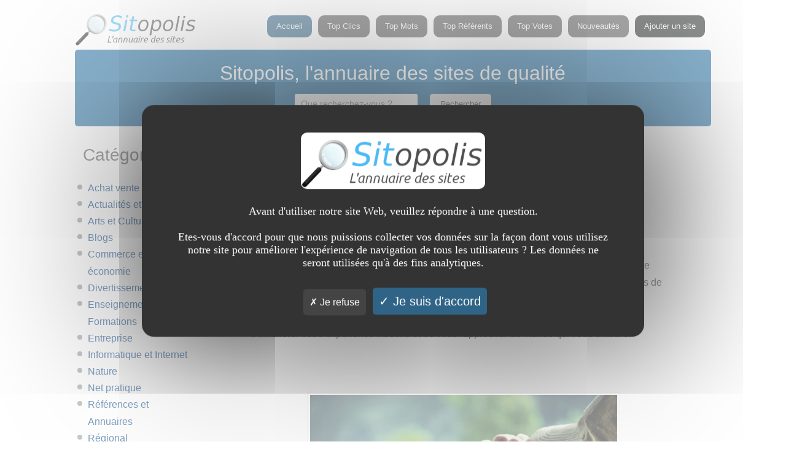

--- FILE ---
content_type: text/html; charset=UTF-8
request_url: https://www.sitopolis.com/site-108592-jumelles-otiques.html
body_size: 8030
content:
<!doctype html><html itemscope="" itemtype="https://schema.org/WebPage" lang="fr">
<head>
<title>Jumelles Otiques sur l'annuaire de Sitopolis.com</title>
<meta name="description" content="Interview du site Jumelles Otiques - Jumelles Optiques est une plateforme sp&eacute;cialis&eacute;e dans la vente d&#39;&eacute;quipements d&#39;optique de qualit&eacute; sup&eacute;rieure. Avec une vari&eacute;t&eacute; de produits alla">
<meta name="keywords" content="Jumelles, Jumelles Astronomie, Jumelles Puissantes, Jumelles Vision Nocturne, Jumelles Marines, Jumelles Randonnée, sitopolis, la cit&eacute; des sites, annuaire, annuaire gratuit et automatique, annuaire libre, sitopolis.com, sitopolis.fr, interview, interviews, webmasters, s&eacute;lection de sites, annuaire gratuit, annuaire automatique, gratuit, r&eacute;f&eacute;renceur, r&eacute;f&eacute;rencement, site internet, annuaire pages jaunes, annuaire pages blanches">
<meta name="classifications" content="Annuaire, Annuaires, Sites, Internet, Moteur">
<meta http-equiv="Content-Type" content="text/html; charset=UTF-8">
<meta name="viewport" content="width=device-width, initial-scale=1.0">
<meta name="identifier-url" content="https://www.sitopolis.com/">
<meta property="og:title" content="Jumelles Otiques sur l'annuaire de Sitopolis.com">
<meta property="og:url" content="https://www.sitopolis.com/site-108592-jumelles-otiques.html">
<meta property="og:image" content="https://www.sitopolis.com/images/header_images.jpg">
<meta property="og:image:width" content="653">
<meta property="og:image:height" content="271">
<meta property="og:description" content="Interview du site Jumelles Otiques - Jumelles Optiques est une plateforme sp&eacute;cialis&eacute;e dans la vente d&#39;&eacute;quipements d&#39;optique de qualit&eacute; sup&eacute;rieure. Avec une vari&eacute;t&eacute; de produits alla">
<meta property="og:site_name" content="Sitopolis, l'annuaire des sites généralistes">
<meta property="og:type" content="website">

<meta name="twitter:card" content="summary">
<meta name="twitter:site" content="@sitopolis">
<meta name="twitter:title" content="Jumelles Otiques sur l'annuaire de Sitopolis.com">
<meta name="twitter:description" content="Interview du site Jumelles Otiques - Jumelles Optiques est une plateforme sp&eacute;cialis&eacute;e dans la vente d&#39;&eacute;quipements d&#39;optique de qualit&eacute; sup&eacute;rieure. Avec une vari&eacute;t&eacute; de produits alla">
<meta name="twitter:creator" content="@sitopolis">
<meta name="twitter:image" content="https://www.sitopolis.com/images/header_images.jpg">

<script src="https://www.sitopolis.com/js/tarteaucitron/tarteaucitron.js"></script>

<script>
    tarteaucitron.init({
        "privacyUrl": "", /* Privacy policy url */
        "bodyPosition": "bottom", /* or top to bring it as first element for accessibility */
        "hashtag": "#tarteaucitron", /* Open the panel with this hashtag */
        "cookieName": "tarteaucitron", /* Cookie name */
        "orientation": "middle", /* Banner position (top - bottom) */
        "groupServices": false, /* Group services by category */
        "serviceDefaultState": "wait", /* Default state (true - wait - false) */
        "showAlertSmall": false, /* Show the small banner on bottom right */
        "cookieslist": false, /* Show the cookie list */
        "closePopup": false, /* Show a close X on the banner */
        "showIcon": true, /* Show cookie icon to manage cookies */
        //"iconSrc": "", /* Optionnal: URL or base64 encoded image */
        "iconPosition": "BottomRight", /* BottomRight, BottomLeft, TopRight and TopLeft */
        "adblocker": false, /* Show a Warning if an adblocker is detected */
        "DenyAllCta" : true, /* Show the deny all button */
        "AcceptAllCta" : true, /* Show the accept all button when highPrivacy on */
        "highPrivacy": true, /* HIGHLY RECOMMANDED Disable auto consent */
        "handleBrowserDNTRequest": false, /* If Do Not Track == 1, disallow all */
        "removeCredit": false, /* Remove credit link */
        "moreInfoLink": true, /* Show more info link */
        "useExternalCss": false, /* If false, the tarteaucitron.css file will be loaded */
        "useExternalJs": false, /* If false, the tarteaucitron.js file will be loaded */
        //"cookieDomain": ".my-multisite-domaine.fr", /* Shared cookie for multisite */
        "readmoreLink": "", /* Change the default readmore link */
        "mandatory": true, /* Show a message about mandatory cookies */
        "mandatoryCta": true /* Show the disabled accept button when mandatory on */
    });
</script>

<link href="https://www.sitopolis.com/style.css" rel="stylesheet" type="text/css">
<link href="https://www.sitopolis.com/style-mobile.css" rel="stylesheet" type="text/css">

<script src="https://www.sitopolis.com/js/js_annuaire.js"></script>
<link rel="shortcut icon" type="image/x-icon" href="https://www.sitopolis.com/favicon.ico">
<meta name="google-site-verification" content="14_ZD47UgiYpXyZSMw0IY14O62c9-LuM4YNKCDSdx4Y">
<link rel="canonical" href="https://www.sitopolis.com/site-108592-jumelles-otiques.html">

<script>
<!--
	function clk(id)
	{
		(new Image()).src="goto.php?id="+id;
		return true;
	}

//-->
</script>

<script>
	$(window).scroll(function() {
		if($(window).scrollTop() == 0){   
			$('#scrollToTop').fadeOut("fast");   
		} else {   
			if($('#scrollToTop').length == 0){			
				$('body').append('<div id="scrollToTop"><a href="#" title="Remonter"></a></div>');
			}   
			$('#scrollToTop').fadeIn(2);  
		}
	});   
	$('#scrollToTop a').live('click', function(event){   
		event.preventDefault();   
		$('html,body').animate({scrollTop: 0}, 'slow');   
	});
	$(function(){ 
		$(window).scroll(function(){
			$("#scrollToTop").css({display: ($(this).scrollTop()==0)?'none':'block'})
		});
	})
</script>
</head>

<body>
        <div class="main">
        
        
        <div class="header">
            <div class="logo">
                <a href="https://www.sitopolis.com" title="Accueil Sitopolis.com"><img src="https://www.sitopolis.com/img/logo.png" alt="Sitopolis, la cité des sites" title="Sitopolis, l'annuaire des sites automatique" width="200" height="61"></a>
            </div>
            <div class="menu_nav">
                <ul>
                    <li class="active"><a href="https://www.sitopolis.com/" title="Accueil Sitopolis.com">Accueil</a></li>
                    <li><a href="https://www.sitopolis.com/top-clics.html" title="Top des clics sur Sitopolis">Top Clics</a></li>
                    <li><a href="https://www.sitopolis.com/top-mots.html" title="Top Mots tapés sur Sitopolis">Top Mots</a></li>
                    <li><a href="https://www.sitopolis.com/top-referents.html" title="Top Référents de Sitopolis">Top R&eacute;f&eacute;rents</a></li>
                    <li><a href="https://www.sitopolis.com/top-votes.html" title="Top Votes sur Sitopolis">Top Votes</a></li>
                    <li><a href="https://www.sitopolis.com/nouveautes.html" title="Les nouveautés chez Sitopolis">Nouveaut&eacute;s</a></li>
                    <li>
                                                    <a href="https://www.sitopolis.com/ajouter-un-site.html" class="add_site" title="Ajoutez un site sur notre annuaire de sites Sitopolis">Ajouter un site</a>
                            
                    </li>
                </ul>
                <div class="clr"></div>
            </div>
            <div class="clr"></div>
            <div class="hbg">
                <div class="text">
                    <div class="moteur white pad10">Sitopolis, l'annuaire des sites de qualité</div>
                   <form action="search.php" method="post">
    <input type="hidden" name="action" value="seek">
    <input type="text" name="mots" size="25" maxlength="100" value="" placeholder="Que recherchez-vous ?" class="text_to_search_annuaire">
    &nbsp;&nbsp;&nbsp;
    <input type="submit" value="Rechercher" class="button_make_search_annuaire">
</form>
                </div>
            </div>
        </div>
        
        <div class="content">
            <div class="content_bg">
                <div class="mainbar">
                    <div class="article">
                    <table border="0" align="center" width="100%">
        <h1><span>Interview du site Jumelles Otiques</span></h1>
        <div class="clr"></div><br />
        
    <tr>
        <td width="100%" align="left" class="fiche_annuaire">

            <table border="0" cellpadding="0" cellspacing="0">
                <tr>
                                        <td style="padding-left:20px;">
                        <h3 class="black mar0 fs24"><span>Jumelles Otiques</span></h3>(<span class="nb_clics_site_annuaire">
                                    3 visites                                 </span>)
                                <br />

                        <div class="description_site_annuaire">
                            <p>Jumelles Optiques est une plateforme sp&eacute;cialis&eacute;e dans la vente d&#39;&eacute;quipements d&#39;optique de qualit&eacute; sup&eacute;rieure. Avec une vari&eacute;t&eacute; de produits allant des jumelles classiques aux jumelles de vision nocturne, thermique, et monoculaires, Jumelles Optiques r&eacute;pond aux besoins des passionn&eacute;s d&#39;astronomie, de randonn&eacute;e, de chasse, et bien plus encore. Notre mission est d&#39;am&eacute;liorer votre exp&eacute;rience visuelle et de vous rapprocher du monde qui vous entoure.</p>
<quillbot-extension-portal></quillbot-extension-portal>                            <br />
                        </div>
                        <span class="url_site_annuaire">
                                                    </span>
                        <br><div align="center"><a href="https://jumellesoptiques.com/" target="_blank" onmousedown="return clk('108592')" style="font-weight:bold;font-size:26px" title="Jumelles Otiques"><img src="https://www.sitopolis.com/img/sites/108592-jumelles-otiques.png" border="0" alt="Jumelles Otiques" style="max-width:500px;" /></a></div><br><p align="center" style="font-size:26px;">Visitez le site : <a href="https://jumellesoptiques.com/" target="_blank" onmousedown="return clk('108592')" style="font-weight:bold;font-size:26px" title="Jumelles Otiques">jumellesoptiques.com</a></p>                            <table width="100%"><tr><td>
                                                                    <ol>
                                                                                    <li>
                                                <strong style="font-size:20px;"><u>Présentez-vous, que faites-vous dans la vie ?</u></strong><br />
                                                <p>Dans la vie, je suis l&#39;heureux propri&eacute;taire de Jumelles Optiques, une boutique en ligne sp&eacute;cialis&eacute;e dans la vente de jumelles et d&#39;&eacute;quipements optiques. En tant qu&#39;amoureux de la nature et de l&#39;exploration, j&#39;ai combin&eacute; ma passion pour l&#39;outdoor et mon int&eacute;r&ecirc;t pour l&#39;optique afin de cr&eacute;er une entreprise qui aide les gens &agrave; se rapprocher du monde qui les entoure. Que vous soyez un astronome amateur, un ornithologue passionn&eacute;, un chasseur exp&eacute;riment&eacute; ou un randonneur avide, mon objectif est de vous fournir les meilleurs outils pour am&eacute;liorer votre exp&eacute;rience visuelle. Quand je ne suis pas occup&eacute; &agrave; tester de nouveaux produits ou &agrave; g&eacute;rer mon site web, j&#39;aime passer mon temps libre &agrave; voyager et &agrave; explorer de nouveaux paysages avec, bien s&ucirc;r, mes jumelles &agrave; la main.</p>
<quillbot-extension-portal></quillbot-extension-portal><br /><br />
                                            </li>
                                        
                                                                                    <li>
                                                <strong style="font-size:20px;"><u>Qui êtes-vous par rapport au site que vous allez nous présenter ?</u></strong><br />
                                                Webmaster<br /><br />
                                            </li>
                                        
                                                                                    <li>
                                                <strong style="font-size:20px;"><u>Présentez le site aux internautes :</u></strong><br />
                                                <p>Bienvenue sur <strong>Jumelles Optiques</strong>, votre destination privil&eacute;gi&eacute;e pour tous vos besoins en mati&egrave;re de vision. Nous sommes sp&eacute;cialis&eacute;s dans la fourniture d&#39;une gamme compl&egrave;te d&#39;&eacute;quipements optiques, con&ccedil;us pour vous aider &agrave; <strong>explorer</strong> et &agrave; <strong>d&eacute;couvrir le monde</strong> qui vous entoure de la mani&egrave;re la plus d&eacute;taill&eacute;e et immersive possible.<br />
<br />
Que vous soyez un amateur d&#39;astronomie &agrave; la recherche d&#39;un <strong>t&eacute;lescope</strong> pour plonger dans les myst&egrave;res de <strong>l&#39;univers</strong>, un ornithologue passionn&eacute; souhaitant une paire de jumelles pour observer vos esp&egrave;ces pr&eacute;f&eacute;r&eacute;es, ou un aventurier nocturne ayant besoin de jumelles &agrave; vision nocturne pour naviguer dans l&#39;obscurit&eacute;, nous avons ce qu&#39;il vous faut. Notre catalogue vari&eacute; comprend des jumelles de diff&eacute;rentes <strong>puissances</strong>, des <strong>monoculaires</strong> compacts, des longues-vues pour les panoramas lointains, et m&ecirc;me des <strong>cam&eacute;ras de chasse</strong> pour les passionn&eacute;s de la faune.</p>
<quillbot-extension-portal></quillbot-extension-portal><br /><br />
                                            </li>
                                        
                                                                                    <li>
                                                <strong style="font-size:20px;"><u>Pourquoi est-il intéressant ? Qu'est-ce qui pourrait le différencier des autres sites ?</u></strong><br />
                                                <p>Jumelles Optiques se distingue par sa passion pour l&#39;optique et son engagement envers ses clients. Voici quelques points qui font de notre site une destination incontournable pour tous les amateurs d&#39;optique :</p>

<p><strong>Vari&eacute;t&eacute; de produits</strong> : Notre large gamme de produits couvre tous les besoins possibles en mati&egrave;re de jumelles et d&#39;&eacute;quipements optiques. Quelle que soit votre passion - que vous soyez astronome amateur, randonneur, chasseur, ornithologue ou navigateur nocturne - nous avons l&#39;&eacute;quipement parfait pour vous.</p>

<p><strong>Expertise</strong> : Chez Jumelles Optiques, nous sommes plus que de simples vendeurs. Nous sommes des passionn&eacute;s de la nature. Nous comprenons les besoins sp&eacute;cifiques de nos clients et sommes pr&ecirc;ts &agrave; partager nos connaissances pour vous aider &agrave; faire le meilleur choix possible.</p>
<quillbot-extension-portal></quillbot-extension-portal><br /><br />
                                            </li>
                                        
                                                                                    <li>
                                                <strong style="font-size:20px;"><u>Quels sont les trois principaux liens à retenir de votre site ?</u></strong><br />
                                                ➔ <a title="Jumelles Otiques" href="https://jumellesoptiques.com/" target="_blank">https://jumellesoptiques.com/</a><br />➔ <a title="Jumelles Otiques" href="https://jumellesoptiques.com/collections/jumelles-vision-nocturne-infrarouge" target="_blank">https://jumellesoptiques.com/collections/jumelles-vision-nocturne-infrarouge</a><br />➔ <a title="Jumelles Otiques" href="https://jumellesoptiques.com/collections/jumelles-astronomie" target="_blank">https://jumellesoptiques.com/collections/jumelles-astronomie</a><br /><br />
                                            </li>
                                        
                                                                                    <li>
                                                <strong style="font-size:20px;"><u>Les six mots clés les plus importants :</u></strong><br />
                                                <a href="https://www.sitopolis.com/annuaire-recherche-Jumelles.html" target="_parent" title="Jumelles">Jumelles</a> - <a href="https://www.sitopolis.com/annuaire-recherche-Jumelles+Astronomie.html" target="_parent" title="Jumelles Astronomie">Jumelles Astronomie</a> - <a href="https://www.sitopolis.com/annuaire-recherche-Jumelles+Puissantes.html" target="_parent" title="Jumelles Puissantes">Jumelles Puissantes</a> - <a href="https://www.sitopolis.com/annuaire-recherche-Jumelles+Vision+Nocturne.html" target="_parent" title="Jumelles Vision Nocturne">Jumelles Vision Nocturne</a> - <a href="https://www.sitopolis.com/annuaire-recherche-Jumelles+Marines.html" target="_parent" title="Jumelles Marines">Jumelles Marines</a> - <a href="https://www.sitopolis.com/annuaire-recherche-Jumelles+Randonnee.html" target="_parent" title="Jumelles Randonnée">Jumelles Randonnée</a> <br /><br />
                                            </li>
                                        
                                                                                    <li>
                                                <strong style="font-size:20px;"><u>Souhaitez-vous ajouter d'autres informations qui n'auraient pas été dites à travers les questions précédentes ?</u></strong><br />
                                                <p>&nbsp;</p>
<quillbot-extension-portal></quillbot-extension-portal>                                            </li>
                                                                            </ol>
                                                            <table width="100%" border="0" style="padding-left:0;font-style:italic;"><tr><td colspan="4"><b>Vous avez aim&eacute; cette interview du 05/07/2023, partagez-la sur vos r&eacute;seaux sociaux !</b></td></tr>
                                <tr valign="middle">
                                    <td align="center" width="33%">
                                        <script type="text/javascript" src="https://platform.linkedin.com/in.js"></script><script type="in/share" data-url="https://www.sitopolis.com/site-108592-jumelles-otiques.html" data-counter="top"></script>
                                    </td>
                                    <td align="center" width="33%">
                                        <a title="Partager sur Twitter" href="https://twitter.com/share" rel="nofollow" class="twitter-share-button" data-url="https://www.sitopolis.com/site-108592-jumelles-otiques.html" data-text="Jumelles Otiques - Venez vite voir une interview du site sur" data-count="vertical" data-via="sitopolis" data-lang="fr">Tweet</a><script type="text/javascript" src="https://platform.twitter.com/widgets.js" title="Partager sur Twitter"></script>
                                    </td>
                                    <td align="center" width="33%">
                                        <div id="fb-root"></div>
                                        <script>(function (d, s, id) {
                                                var js, fjs = d.getElementsByTagName(s)[0];
                                                if (d.getElementById(id))
                                                    return;
                                                js = d.createElement(s);
                                                js.id = id;
                                                js.src = "//connect.facebook.net/fr_FR/all.js#xfbml=1&appId=30500488538";
                                                fjs.parentNode.insertBefore(js, fjs);
                                            }(document, 'script', 'facebook-jssdk'));</script>
                                        <div class="fb-share-button" data-href="https://www.sitopolis.com/site-108592-jumelles-otiques.html" data-type="box_count"></div>
                                    </td>
                                </tr>
                            </table>
                                                        <a href="javascript:open_popup('vote.php?id_site=108592',180,320);"
                                   class="vote_site_annuaire">Votez pour ce site</a>
                                                                -
                                                                <a href="javascript:open_popup('commentaires.php?id_site=108592#add',350,350);"
                                   class="read_write_com_site_annuaire" rel="nofollow">R&eacute;digez un commentaire</a>
                                <br/>

                                </td></tr></table>
        </td></tr></table><br>

    <br><div class="col-lg-12 text-center">
    <div class="recherche-moteur">

        <div class="recherche-titre">
            <h4>Chercher "<b>Jumelles Otiques</b>" sur :</h4>
        </div>

        <div class="rec-sites">

            <a href="https://recherche.aol.fr/aol/search?query=Jumelles+Otiques" target="_blank">AOL</a> -
            <a href="https://fr.ask.com/web?q=Jumelles+Otiques" target="_blank">Ask</a> -
            <a href="https://www.bing.com/search?q=Jumelles+Otiques&amp;filt=lf" target="_blank">Bing</a> -
            <a href="https://duckduckgo.com/?q=Jumelles+Otiques" target="_blank">DuckDuckGo</a> -
            <a href="https://www.ecosia.org/search?q=Jumelles+Otiques" target="_blank">Ecosia</a> -
            <a href="https://www.google.fr/search?query=Jumelles+Otiques" target="_blank">Google</a> -
            <a href="https://www.mojeek.fr/search?q=Jumelles+Otiques&amp;reg=FR" target="_blank">Mojeek</a> -
            <a href="https://www.qwant.com/?q=Jumelles+Otiques" target="_blank">Qwant</a> -
            <a href="https://www.startpage.com/do/search?q=Jumelles+Otiques" target="_blank">StartPage</a> -
            <a href="https://fr.search.yahoo.com/search?p=Jumelles+Otiques&amp;fr=sfp&amp;fr" target="_blank">Yahoo</a> -
            <a href="https://yandex.com/search/?text=Jumelles+Otiques&amp;lang=fr" target="_blank">Yandex</a>

        </div>
    </div>
</div>
	
	</td></tr></table>
</td></tr></table><div style="text-align:center">
    <a href="top-mots.html" class="link_footer_annuaire" title="Les top mots">Les mots-clef les plus recherch&eacute;s</a> | <a title="Toutes les catégories de l'annuaire" href="allcategs.html" class="link_footer_annuaire">Les cat&eacute;gories de l'annuaire</a>
</div>					</div>
				</div>

				<div class="sidebar">

                    

					<div class="gadget">
						<div class="titre_menu">Cat&eacute;gories</div>
						<div class="clr"></div>
						<ul class="ex_menu">
                        	                                <li><a href="https://www.sitopolis.com/achat-vente-16.html" title="Achat vente Sitopolis">Achat vente</a></li>
                                                                <li><a href="https://www.sitopolis.com/actualites-et-medias-1.html" title="Actualités et Médias Sitopolis">Actualités et Médias</a></li>
                                                                <li><a href="https://www.sitopolis.com/arts-et-culture-4.html" title="Arts et Culture Sitopolis">Arts et Culture</a></li>
                                                                <li><a href="https://www.sitopolis.com/blogs-6.html" title="Blogs Sitopolis">Blogs</a></li>
                                                                <li><a href="https://www.sitopolis.com/commerce-et-economie-2.html" title="Commerce et économie Sitopolis">Commerce et économie</a></li>
                                                                <li><a href="https://www.sitopolis.com/divertissements-10.html" title="Divertissements Sitopolis">Divertissements</a></li>
                                                                <li><a href="https://www.sitopolis.com/enseignement-et-formations-5.html" title="Enseignement et Formations Sitopolis">Enseignement et Formations</a></li>
                                                                <li><a href="https://www.sitopolis.com/entreprise-15.html" title="Entreprise Sitopolis">Entreprise</a></li>
                                                                <li><a href="https://www.sitopolis.com/informatique-et-internet-3.html" title="Informatique et Internet Sitopolis">Informatique et Internet</a></li>
                                                                <li><a href="https://www.sitopolis.com/nature-185.html" title="Nature Sitopolis">Nature</a></li>
                                                                <li><a href="https://www.sitopolis.com/net-pratique-14.html" title="Net pratique Sitopolis">Net pratique</a></li>
                                                                <li><a href="https://www.sitopolis.com/references-et-annuaires-7.html" title="Références et Annuaires Sitopolis">Références et Annuaires</a></li>
                                                                <li><a href="https://www.sitopolis.com/regional-18.html" title="Régional Sitopolis">Régional</a></li>
                                                                <li><a href="https://www.sitopolis.com/sante-et-conseils-11.html" title="Santé et Conseils Sitopolis">Santé et Conseils</a></li>
                                                                <li><a href="https://www.sitopolis.com/sciences-humaines-17.html" title="Sciences humaines Sitopolis">Sciences humaines</a></li>
                                                                <li><a href="https://www.sitopolis.com/societe-8.html" title="Société Sitopolis">Société</a></li>
                                                                <li><a href="https://www.sitopolis.com/sports-et-loisirs-9.html" title="Sports et Loisirs Sitopolis">Sports et Loisirs</a></li>
                                                                <li><a href="https://www.sitopolis.com/tourisme-12.html" title="Tourisme Sitopolis">Tourisme</a></li>
                                                                <li><a href="https://www.sitopolis.com/webmasters-13.html" title="Webmasters Sitopolis">Webmasters</a></li>
                                                                                        
  							<li>
                                                                    <a href="https://www.sitopolis.com/ajouter-un-site.html" class="add_site" title="Ajoutez un site sur notre annuaire de sites Sitopolis">Ajouter un site</a>
                                                                </li>
						</ul>
					</div>

                    					<div class="gadget">
                        <div class="titre_menu">Connexion Membres</div>
						<div class="clr"></div>
						<div class="testi">
                            <form action="https://www.sitopolis.com/votrecompte.php" method="post" name="f" id="f" style="border:0; margin:0">
                                <table style="width:100%;"><tr>
                                <td><input type="text" size="25" name="email" value="" placeholder="Votre adresse e-mail :">
                                </td></tr>
                                <tr><td><input type="password" size="25" name="mdp" value="" placeholder="Votre mot de passe :">
                                </td></tr>
                                    <tr><td style="text-align:center;"><input type="submit" name="submit" value="Valider" class="button_connexion">
                                        </td></tr>
                                <tr><td>
                                        <a href="https://www.sitopolis.com/oubli.php" title="Mot de passe oublié sur Sitopolis ?">Mot de passe oubli&eacute; ?</a>
                                    </td></tr>
                                </table>
                            </form>
                      	</div>
                   	</div>
                                        <div class="gadget">
                            <div class="titre_menu">Webmasters</div>
							<div class="clr"></div>                           
                            <p style="text-align: left;" class="title">
                                <a  href="https://www.sitopolis.com/meta-tags.html" title="Construisez les metatags de votre site web">Meta-Tags</a><br>
                                <a  href="https://www.sitopolis.com/url-decode-encode.html" title="Décodage et Encodage d'URLs">Décodeur/Encodeur d'URLs</a><br>
                                <a  href="https://www.sitopolis.com/sites-a-vendre.html" title="Venez découvrir nos sites webs à vendre">Sites &agrave; vendre</a>
                            </p>


                            <div class="titre_menu">Derniers sites</div>
                            <p style="text-align: left;" class="title">
                            	                                        <a href="https://www.sitopolis.com/site-109186-ortholight-orthodontiste-a-geneve-en-suisse.html" onmousedown="return clk('109186');" title="Annuaire site web OrthoLight - Orthodontiste à Genève en Suisse">Ortholight - orthodontiste à genève en suisse</a><br>
                                                                                <a href="https://www.sitopolis.com/site-109185-fishing-patagonia-sejour-de-peche-en-patagonie.html" onmousedown="return clk('109185');" title="Annuaire site web Fishing Patagonia : Séjour de pêche en Patagonie">Fishing patagonia : séjour de pêche en patagonie</a><br>
                                                                                <a href="https://www.sitopolis.com/site-109184-agence-de-communication-issoire-et-brioude-webs.html" onmousedown="return clk('109184');" title="Annuaire site web Agence de communication Issoire et Brioude : Webs">Agence de communication issoire et brioude : webs</a><br>
                                                                                <a href="https://www.sitopolis.com/site-109182-soins-dentaires-pas-chers-dentiste-etranger.html" onmousedown="return clk('109182');" title="Annuaire site web Soins dentaires pas chers : Dentiste étranger">Soins dentaires pas chers : dentiste étranger</a><br>
                                                                                <a href="https://www.sitopolis.com/site-109181-peche-en-irlande-vpi.html" onmousedown="return clk('109181');" title="Annuaire site web Pêche en Irlande : VPI">Pêche en irlande : vpi</a><br>
                                                                                <a href="https://www.sitopolis.com/site-109180-kinesiologue-a-clermont-ferrand-kinei.html" onmousedown="return clk('109180');" title="Annuaire site web Kinésiologue à Clermont Ferrand : Kinéi">Kinésiologue à clermont ferrand : kinéi</a><br>
                                                                                <a href="https://www.sitopolis.com/site-109179-netclearer-nettoyeur-du-web.html" onmousedown="return clk('109179');" title="Annuaire site web NetClearer | Nettoyeur du web">Netclearer | nettoyeur du web</a><br>
                                                                                <a href="https://www.sitopolis.com/site-109178-fiduciaire-ng-expertise-geneve-suisse.html" onmousedown="return clk('109178');" title="Annuaire site web Fiduciaire NG Expertise Genève - Suisse">Fiduciaire ng expertise genève - suisse</a><br>
                                                                                <a href="https://www.sitopolis.com/site-109175-agence-web-mars-rouge.html" onmousedown="return clk('109175');" title="Annuaire site web Agence web Mars Rouge">Agence web mars rouge</a><br>
                                                                                <a href="https://www.sitopolis.com/site-109174-societe-de-nettoyage-gss-nettoyage-geneve-suisse-.html" onmousedown="return clk('109174');" title="Annuaire site web Société de Nettoyage GSS Nettoyage Genève (Suisse)">Société de nettoyage gss nettoyage genève (suisse)</a><br>
                                                                    </p>
						</div>
					</div>
				</div>
				<div class="clr"></div>
			</div>
		</div>

    <div class="fbg">
        <div class="col c2">
            <div class="titre_menu_bas">Sitopolis</div>
			Sitopolis.com, la cit&eacute; des sites est un annuaire de sites automatique qui vous propose des sites class&eacute;s par rubriques comportant une interview du r&eacute;f&eacute;renceur
			<br><br><a href="votrecompte.php" title="Connectez-vous sur votre compte Sitopolis">Connectez-vous sur votre compte Sitopolis</a>
		</div>
		<div class="col c3">
            <div class="titre_menu_bas">Annuaire de sites</div>
            <p>Venez faire conna&icirc;tre votre blog, votre site ou bien tout simplement, venez surfer sur cet annuaire afin de trouver LE site qui correspond &agrave; vos attentes.</p>
            <div class="white">
                <a href="https://www.sitopolis.com/partenaires.html" title="Partenaires de Sitopolis">Partenaires</a> - <a title="Nous contacter" href="https://www.sitopolis.com/contact.html">Contactez-nous</a>
            </div>
        </div>
		<div class="clr"></div>
	</div>

	<div class="footer">
		<div class="footer_resize">
			<p class="lf">&copy; Copyright <span style="text-decoration: underline;">sitopolis.com</span> 2006-2026.</p>
			<p class="rf">Annuaire France <a href="https://www.sitopolis.com/" title="Sitopolis, la cité des sites">Sitopolis.com</a></p>
			<div class="clr"></div>
		</div>

	</div>

    <script>
        tarteaucitron.user.gtagUa = 'G-EBE2S8GJ3E';
        // tarteaucitron.user.gtagCrossdomain = ['example.com', 'example2.com'];
        tarteaucitron.user.gtagMore = function () { /* add here your optionnal gtag() */ };
        (tarteaucitron.job = tarteaucitron.job || []).push('gtag');
    </script>

</body>
</html>
	